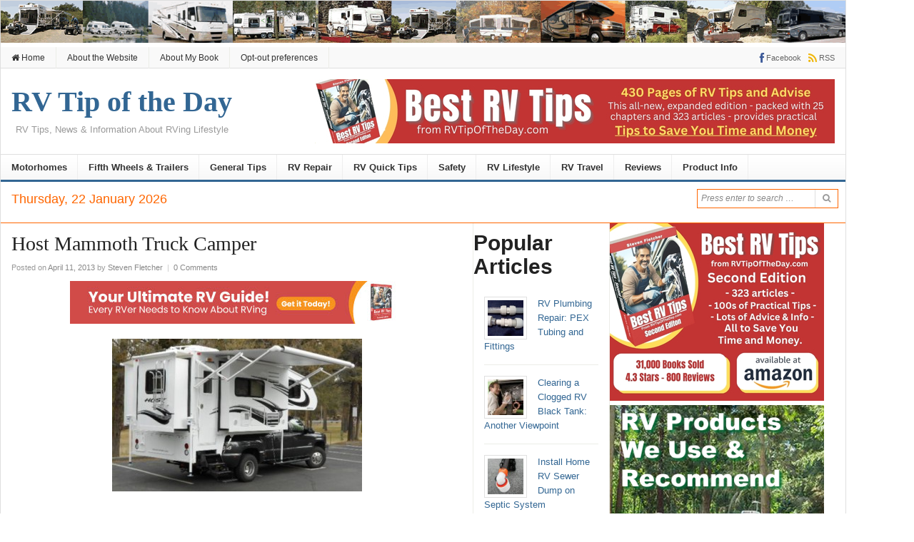

--- FILE ---
content_type: text/html; charset=UTF-8
request_url: https://rvtipoftheday.com/product-info/1167/%20/attachment/host-mammoth-exterior
body_size: 14524
content:
<!DOCTYPE html>
<html lang="en-US">
<head>
<title> Host Mammoth Truck Camper - RV Tip of the Day</title>
<meta charset="UTF-8">
<meta name="viewport" content="width=device-width, initial-scale=1">
<link rel="profile" href="https://gmpg.org/xfn/11">
<link rel="pingback" href="https://RVTipOfTheDay.com/xmlrpc.php">

<meta name='robots' content='index, follow, max-image-preview:large, max-snippet:-1, max-video-preview:-1' />
	<style>img:is([sizes="auto" i], [sizes^="auto," i]) { contain-intrinsic-size: 3000px 1500px }</style>
	
	<!-- This site is optimized with the Yoast SEO plugin v26.8 - https://yoast.com/product/yoast-seo-wordpress/ -->
	<title>Host Mammoth Truck Camper - RV Tip of the Day</title>
	<link rel="canonical" href="https://RVTipOfTheDay.com/product-info/1167/%20/attachment/host-mammoth-exterior/" />
	<meta property="og:locale" content="en_US" />
	<meta property="og:type" content="article" />
	<meta property="og:title" content="Host Mammoth Truck Camper - RV Tip of the Day" />
	<meta property="og:description" content="Host Mammoth Truck Camper &nbsp; &nbsp;" />
	<meta property="og:url" content="https://RVTipOfTheDay.com/product-info/1167/ /attachment/host-mammoth-exterior/" />
	<meta property="og:site_name" content="RV Tip of the Day" />
	<meta property="article:publisher" content="steven" />
	<meta property="og:image" content="https://RVTipOfTheDay.com/product-info/1167/%20/attachment/host-mammoth-exterior" />
	<meta property="og:image:width" content="448" />
	<meta property="og:image:height" content="274" />
	<meta property="og:image:type" content="image/jpeg" />
	<script type="application/ld+json" class="yoast-schema-graph">{"@context":"https://schema.org","@graph":[{"@type":"WebPage","@id":"https://RVTipOfTheDay.com/product-info/1167/%20/attachment/host-mammoth-exterior/","url":"https://RVTipOfTheDay.com/product-info/1167/%20/attachment/host-mammoth-exterior/","name":"Host Mammoth Truck Camper - RV Tip of the Day","isPartOf":{"@id":"https://RVTipOfTheDay.com/#website"},"primaryImageOfPage":{"@id":"https://RVTipOfTheDay.com/product-info/1167/%20/attachment/host-mammoth-exterior/#primaryimage"},"image":{"@id":"https://RVTipOfTheDay.com/product-info/1167/%20/attachment/host-mammoth-exterior/#primaryimage"},"thumbnailUrl":"https://RVTipOfTheDay.com/wp-content/uploads/2013/04/Host-Mammoth-Exterior.jpg","datePublished":"2013-04-11T21:59:10+00:00","breadcrumb":{"@id":"https://RVTipOfTheDay.com/product-info/1167/%20/attachment/host-mammoth-exterior/#breadcrumb"},"inLanguage":"en-US","potentialAction":[{"@type":"ReadAction","target":["https://RVTipOfTheDay.com/product-info/1167/%20/attachment/host-mammoth-exterior/"]}]},{"@type":"ImageObject","inLanguage":"en-US","@id":"https://RVTipOfTheDay.com/product-info/1167/%20/attachment/host-mammoth-exterior/#primaryimage","url":"https://RVTipOfTheDay.com/wp-content/uploads/2013/04/Host-Mammoth-Exterior.jpg","contentUrl":"https://RVTipOfTheDay.com/wp-content/uploads/2013/04/Host-Mammoth-Exterior.jpg","width":448,"height":274,"caption":"Host Mammoth Truck Camper"},{"@type":"BreadcrumbList","@id":"https://RVTipOfTheDay.com/product-info/1167/%20/attachment/host-mammoth-exterior/#breadcrumb","itemListElement":[{"@type":"ListItem","position":1,"name":"Home","item":"https://RVTipOfTheDay.com/"},{"@type":"ListItem","position":2,"name":"Mammoth Truck Camper More Like Luxury Motorhome","item":"https://RVTipOfTheDay.com/product-info/1167/"},{"@type":"ListItem","position":3,"name":"Host Mammoth Truck Camper"}]},{"@type":"WebSite","@id":"https://RVTipOfTheDay.com/#website","url":"https://RVTipOfTheDay.com/","name":"RV Tip of the Day","description":"RV Tips, News &amp; Information About RVing Lifestyle","publisher":{"@id":"https://RVTipOfTheDay.com/#/schema/person/715598016c5854d9adb28c12ec1b55b4"},"potentialAction":[{"@type":"SearchAction","target":{"@type":"EntryPoint","urlTemplate":"https://RVTipOfTheDay.com/?s={search_term_string}"},"query-input":{"@type":"PropertyValueSpecification","valueRequired":true,"valueName":"search_term_string"}}],"inLanguage":"en-US"},{"@type":["Person","Organization"],"@id":"https://RVTipOfTheDay.com/#/schema/person/715598016c5854d9adb28c12ec1b55b4","name":"Steven Fletcher","image":{"@type":"ImageObject","inLanguage":"en-US","@id":"https://RVTipOfTheDay.com/#/schema/person/image/","url":"https://RVTipOfTheDay.com/wp-content/uploads/2013/04/Host-Mammoth-Exterior.jpg","contentUrl":"https://RVTipOfTheDay.com/wp-content/uploads/2013/04/Host-Mammoth-Exterior.jpg","width":448,"height":274,"caption":"Steven Fletcher"},"logo":{"@id":"https://RVTipOfTheDay.com/#/schema/person/image/"},"sameAs":["http://StevenLFletcher.com","steven"]}]}</script>
	<!-- / Yoast SEO plugin. -->


<link rel='dns-prefetch' href='//RVTipOfTheDay.com' />
<link rel="alternate" type="application/rss+xml" title="RV Tip of the Day &raquo; Feed" href="https://rvtipoftheday.com/feed" />
<link rel="alternate" type="application/rss+xml" title="RV Tip of the Day &raquo; Comments Feed" href="https://RVTipOfTheDay.com/comments/feed/" />
<link rel="alternate" type="application/rss+xml" title="RV Tip of the Day &raquo; Host Mammoth Truck Camper Comments Feed" href="https://RVTipOfTheDay.com/product-info/1167/attachment/host-mammoth-exterior/feed/" />
<link href="https://RVTipOfTheDay.com/wp-content/uploads/2019/02/favicon.ico" rel="icon">
<link rel="apple-touch-icon-precomposed" href="https://RVTipOfTheDay.com/wp-content/uploads/2024/06/Blue-RV-Tips-mobile-Icon.png">
<script type="text/javascript">
/* <![CDATA[ */
window._wpemojiSettings = {"baseUrl":"https:\/\/s.w.org\/images\/core\/emoji\/16.0.1\/72x72\/","ext":".png","svgUrl":"https:\/\/s.w.org\/images\/core\/emoji\/16.0.1\/svg\/","svgExt":".svg","source":{"concatemoji":"https:\/\/RVTipOfTheDay.com\/wp-includes\/js\/wp-emoji-release.min.js?ver=a65f3b7ba75c2c622b5d5f32e13fca62"}};
/*! This file is auto-generated */
!function(s,n){var o,i,e;function c(e){try{var t={supportTests:e,timestamp:(new Date).valueOf()};sessionStorage.setItem(o,JSON.stringify(t))}catch(e){}}function p(e,t,n){e.clearRect(0,0,e.canvas.width,e.canvas.height),e.fillText(t,0,0);var t=new Uint32Array(e.getImageData(0,0,e.canvas.width,e.canvas.height).data),a=(e.clearRect(0,0,e.canvas.width,e.canvas.height),e.fillText(n,0,0),new Uint32Array(e.getImageData(0,0,e.canvas.width,e.canvas.height).data));return t.every(function(e,t){return e===a[t]})}function u(e,t){e.clearRect(0,0,e.canvas.width,e.canvas.height),e.fillText(t,0,0);for(var n=e.getImageData(16,16,1,1),a=0;a<n.data.length;a++)if(0!==n.data[a])return!1;return!0}function f(e,t,n,a){switch(t){case"flag":return n(e,"\ud83c\udff3\ufe0f\u200d\u26a7\ufe0f","\ud83c\udff3\ufe0f\u200b\u26a7\ufe0f")?!1:!n(e,"\ud83c\udde8\ud83c\uddf6","\ud83c\udde8\u200b\ud83c\uddf6")&&!n(e,"\ud83c\udff4\udb40\udc67\udb40\udc62\udb40\udc65\udb40\udc6e\udb40\udc67\udb40\udc7f","\ud83c\udff4\u200b\udb40\udc67\u200b\udb40\udc62\u200b\udb40\udc65\u200b\udb40\udc6e\u200b\udb40\udc67\u200b\udb40\udc7f");case"emoji":return!a(e,"\ud83e\udedf")}return!1}function g(e,t,n,a){var r="undefined"!=typeof WorkerGlobalScope&&self instanceof WorkerGlobalScope?new OffscreenCanvas(300,150):s.createElement("canvas"),o=r.getContext("2d",{willReadFrequently:!0}),i=(o.textBaseline="top",o.font="600 32px Arial",{});return e.forEach(function(e){i[e]=t(o,e,n,a)}),i}function t(e){var t=s.createElement("script");t.src=e,t.defer=!0,s.head.appendChild(t)}"undefined"!=typeof Promise&&(o="wpEmojiSettingsSupports",i=["flag","emoji"],n.supports={everything:!0,everythingExceptFlag:!0},e=new Promise(function(e){s.addEventListener("DOMContentLoaded",e,{once:!0})}),new Promise(function(t){var n=function(){try{var e=JSON.parse(sessionStorage.getItem(o));if("object"==typeof e&&"number"==typeof e.timestamp&&(new Date).valueOf()<e.timestamp+604800&&"object"==typeof e.supportTests)return e.supportTests}catch(e){}return null}();if(!n){if("undefined"!=typeof Worker&&"undefined"!=typeof OffscreenCanvas&&"undefined"!=typeof URL&&URL.createObjectURL&&"undefined"!=typeof Blob)try{var e="postMessage("+g.toString()+"("+[JSON.stringify(i),f.toString(),p.toString(),u.toString()].join(",")+"));",a=new Blob([e],{type:"text/javascript"}),r=new Worker(URL.createObjectURL(a),{name:"wpTestEmojiSupports"});return void(r.onmessage=function(e){c(n=e.data),r.terminate(),t(n)})}catch(e){}c(n=g(i,f,p,u))}t(n)}).then(function(e){for(var t in e)n.supports[t]=e[t],n.supports.everything=n.supports.everything&&n.supports[t],"flag"!==t&&(n.supports.everythingExceptFlag=n.supports.everythingExceptFlag&&n.supports[t]);n.supports.everythingExceptFlag=n.supports.everythingExceptFlag&&!n.supports.flag,n.DOMReady=!1,n.readyCallback=function(){n.DOMReady=!0}}).then(function(){return e}).then(function(){var e;n.supports.everything||(n.readyCallback(),(e=n.source||{}).concatemoji?t(e.concatemoji):e.wpemoji&&e.twemoji&&(t(e.twemoji),t(e.wpemoji)))}))}((window,document),window._wpemojiSettings);
/* ]]> */
</script>
<style id='wp-emoji-styles-inline-css' type='text/css'>

	img.wp-smiley, img.emoji {
		display: inline !important;
		border: none !important;
		box-shadow: none !important;
		height: 1em !important;
		width: 1em !important;
		margin: 0 0.07em !important;
		vertical-align: -0.1em !important;
		background: none !important;
		padding: 0 !important;
	}
</style>
<link rel='stylesheet' id='wp-block-library-css' href='https://RVTipOfTheDay.com/wp-includes/css/dist/block-library/style.min.css?ver=a65f3b7ba75c2c622b5d5f32e13fca62' type='text/css' media='all' />
<style id='classic-theme-styles-inline-css' type='text/css'>
/*! This file is auto-generated */
.wp-block-button__link{color:#fff;background-color:#32373c;border-radius:9999px;box-shadow:none;text-decoration:none;padding:calc(.667em + 2px) calc(1.333em + 2px);font-size:1.125em}.wp-block-file__button{background:#32373c;color:#fff;text-decoration:none}
</style>
<style id='global-styles-inline-css' type='text/css'>
:root{--wp--preset--aspect-ratio--square: 1;--wp--preset--aspect-ratio--4-3: 4/3;--wp--preset--aspect-ratio--3-4: 3/4;--wp--preset--aspect-ratio--3-2: 3/2;--wp--preset--aspect-ratio--2-3: 2/3;--wp--preset--aspect-ratio--16-9: 16/9;--wp--preset--aspect-ratio--9-16: 9/16;--wp--preset--color--black: #000000;--wp--preset--color--cyan-bluish-gray: #abb8c3;--wp--preset--color--white: #ffffff;--wp--preset--color--pale-pink: #f78da7;--wp--preset--color--vivid-red: #cf2e2e;--wp--preset--color--luminous-vivid-orange: #ff6900;--wp--preset--color--luminous-vivid-amber: #fcb900;--wp--preset--color--light-green-cyan: #7bdcb5;--wp--preset--color--vivid-green-cyan: #00d084;--wp--preset--color--pale-cyan-blue: #8ed1fc;--wp--preset--color--vivid-cyan-blue: #0693e3;--wp--preset--color--vivid-purple: #9b51e0;--wp--preset--gradient--vivid-cyan-blue-to-vivid-purple: linear-gradient(135deg,rgba(6,147,227,1) 0%,rgb(155,81,224) 100%);--wp--preset--gradient--light-green-cyan-to-vivid-green-cyan: linear-gradient(135deg,rgb(122,220,180) 0%,rgb(0,208,130) 100%);--wp--preset--gradient--luminous-vivid-amber-to-luminous-vivid-orange: linear-gradient(135deg,rgba(252,185,0,1) 0%,rgba(255,105,0,1) 100%);--wp--preset--gradient--luminous-vivid-orange-to-vivid-red: linear-gradient(135deg,rgba(255,105,0,1) 0%,rgb(207,46,46) 100%);--wp--preset--gradient--very-light-gray-to-cyan-bluish-gray: linear-gradient(135deg,rgb(238,238,238) 0%,rgb(169,184,195) 100%);--wp--preset--gradient--cool-to-warm-spectrum: linear-gradient(135deg,rgb(74,234,220) 0%,rgb(151,120,209) 20%,rgb(207,42,186) 40%,rgb(238,44,130) 60%,rgb(251,105,98) 80%,rgb(254,248,76) 100%);--wp--preset--gradient--blush-light-purple: linear-gradient(135deg,rgb(255,206,236) 0%,rgb(152,150,240) 100%);--wp--preset--gradient--blush-bordeaux: linear-gradient(135deg,rgb(254,205,165) 0%,rgb(254,45,45) 50%,rgb(107,0,62) 100%);--wp--preset--gradient--luminous-dusk: linear-gradient(135deg,rgb(255,203,112) 0%,rgb(199,81,192) 50%,rgb(65,88,208) 100%);--wp--preset--gradient--pale-ocean: linear-gradient(135deg,rgb(255,245,203) 0%,rgb(182,227,212) 50%,rgb(51,167,181) 100%);--wp--preset--gradient--electric-grass: linear-gradient(135deg,rgb(202,248,128) 0%,rgb(113,206,126) 100%);--wp--preset--gradient--midnight: linear-gradient(135deg,rgb(2,3,129) 0%,rgb(40,116,252) 100%);--wp--preset--font-size--small: 13px;--wp--preset--font-size--medium: 20px;--wp--preset--font-size--large: 36px;--wp--preset--font-size--x-large: 42px;--wp--preset--spacing--20: 0.44rem;--wp--preset--spacing--30: 0.67rem;--wp--preset--spacing--40: 1rem;--wp--preset--spacing--50: 1.5rem;--wp--preset--spacing--60: 2.25rem;--wp--preset--spacing--70: 3.38rem;--wp--preset--spacing--80: 5.06rem;--wp--preset--shadow--natural: 6px 6px 9px rgba(0, 0, 0, 0.2);--wp--preset--shadow--deep: 12px 12px 50px rgba(0, 0, 0, 0.4);--wp--preset--shadow--sharp: 6px 6px 0px rgba(0, 0, 0, 0.2);--wp--preset--shadow--outlined: 6px 6px 0px -3px rgba(255, 255, 255, 1), 6px 6px rgba(0, 0, 0, 1);--wp--preset--shadow--crisp: 6px 6px 0px rgba(0, 0, 0, 1);}:where(.is-layout-flex){gap: 0.5em;}:where(.is-layout-grid){gap: 0.5em;}body .is-layout-flex{display: flex;}.is-layout-flex{flex-wrap: wrap;align-items: center;}.is-layout-flex > :is(*, div){margin: 0;}body .is-layout-grid{display: grid;}.is-layout-grid > :is(*, div){margin: 0;}:where(.wp-block-columns.is-layout-flex){gap: 2em;}:where(.wp-block-columns.is-layout-grid){gap: 2em;}:where(.wp-block-post-template.is-layout-flex){gap: 1.25em;}:where(.wp-block-post-template.is-layout-grid){gap: 1.25em;}.has-black-color{color: var(--wp--preset--color--black) !important;}.has-cyan-bluish-gray-color{color: var(--wp--preset--color--cyan-bluish-gray) !important;}.has-white-color{color: var(--wp--preset--color--white) !important;}.has-pale-pink-color{color: var(--wp--preset--color--pale-pink) !important;}.has-vivid-red-color{color: var(--wp--preset--color--vivid-red) !important;}.has-luminous-vivid-orange-color{color: var(--wp--preset--color--luminous-vivid-orange) !important;}.has-luminous-vivid-amber-color{color: var(--wp--preset--color--luminous-vivid-amber) !important;}.has-light-green-cyan-color{color: var(--wp--preset--color--light-green-cyan) !important;}.has-vivid-green-cyan-color{color: var(--wp--preset--color--vivid-green-cyan) !important;}.has-pale-cyan-blue-color{color: var(--wp--preset--color--pale-cyan-blue) !important;}.has-vivid-cyan-blue-color{color: var(--wp--preset--color--vivid-cyan-blue) !important;}.has-vivid-purple-color{color: var(--wp--preset--color--vivid-purple) !important;}.has-black-background-color{background-color: var(--wp--preset--color--black) !important;}.has-cyan-bluish-gray-background-color{background-color: var(--wp--preset--color--cyan-bluish-gray) !important;}.has-white-background-color{background-color: var(--wp--preset--color--white) !important;}.has-pale-pink-background-color{background-color: var(--wp--preset--color--pale-pink) !important;}.has-vivid-red-background-color{background-color: var(--wp--preset--color--vivid-red) !important;}.has-luminous-vivid-orange-background-color{background-color: var(--wp--preset--color--luminous-vivid-orange) !important;}.has-luminous-vivid-amber-background-color{background-color: var(--wp--preset--color--luminous-vivid-amber) !important;}.has-light-green-cyan-background-color{background-color: var(--wp--preset--color--light-green-cyan) !important;}.has-vivid-green-cyan-background-color{background-color: var(--wp--preset--color--vivid-green-cyan) !important;}.has-pale-cyan-blue-background-color{background-color: var(--wp--preset--color--pale-cyan-blue) !important;}.has-vivid-cyan-blue-background-color{background-color: var(--wp--preset--color--vivid-cyan-blue) !important;}.has-vivid-purple-background-color{background-color: var(--wp--preset--color--vivid-purple) !important;}.has-black-border-color{border-color: var(--wp--preset--color--black) !important;}.has-cyan-bluish-gray-border-color{border-color: var(--wp--preset--color--cyan-bluish-gray) !important;}.has-white-border-color{border-color: var(--wp--preset--color--white) !important;}.has-pale-pink-border-color{border-color: var(--wp--preset--color--pale-pink) !important;}.has-vivid-red-border-color{border-color: var(--wp--preset--color--vivid-red) !important;}.has-luminous-vivid-orange-border-color{border-color: var(--wp--preset--color--luminous-vivid-orange) !important;}.has-luminous-vivid-amber-border-color{border-color: var(--wp--preset--color--luminous-vivid-amber) !important;}.has-light-green-cyan-border-color{border-color: var(--wp--preset--color--light-green-cyan) !important;}.has-vivid-green-cyan-border-color{border-color: var(--wp--preset--color--vivid-green-cyan) !important;}.has-pale-cyan-blue-border-color{border-color: var(--wp--preset--color--pale-cyan-blue) !important;}.has-vivid-cyan-blue-border-color{border-color: var(--wp--preset--color--vivid-cyan-blue) !important;}.has-vivid-purple-border-color{border-color: var(--wp--preset--color--vivid-purple) !important;}.has-vivid-cyan-blue-to-vivid-purple-gradient-background{background: var(--wp--preset--gradient--vivid-cyan-blue-to-vivid-purple) !important;}.has-light-green-cyan-to-vivid-green-cyan-gradient-background{background: var(--wp--preset--gradient--light-green-cyan-to-vivid-green-cyan) !important;}.has-luminous-vivid-amber-to-luminous-vivid-orange-gradient-background{background: var(--wp--preset--gradient--luminous-vivid-amber-to-luminous-vivid-orange) !important;}.has-luminous-vivid-orange-to-vivid-red-gradient-background{background: var(--wp--preset--gradient--luminous-vivid-orange-to-vivid-red) !important;}.has-very-light-gray-to-cyan-bluish-gray-gradient-background{background: var(--wp--preset--gradient--very-light-gray-to-cyan-bluish-gray) !important;}.has-cool-to-warm-spectrum-gradient-background{background: var(--wp--preset--gradient--cool-to-warm-spectrum) !important;}.has-blush-light-purple-gradient-background{background: var(--wp--preset--gradient--blush-light-purple) !important;}.has-blush-bordeaux-gradient-background{background: var(--wp--preset--gradient--blush-bordeaux) !important;}.has-luminous-dusk-gradient-background{background: var(--wp--preset--gradient--luminous-dusk) !important;}.has-pale-ocean-gradient-background{background: var(--wp--preset--gradient--pale-ocean) !important;}.has-electric-grass-gradient-background{background: var(--wp--preset--gradient--electric-grass) !important;}.has-midnight-gradient-background{background: var(--wp--preset--gradient--midnight) !important;}.has-small-font-size{font-size: var(--wp--preset--font-size--small) !important;}.has-medium-font-size{font-size: var(--wp--preset--font-size--medium) !important;}.has-large-font-size{font-size: var(--wp--preset--font-size--large) !important;}.has-x-large-font-size{font-size: var(--wp--preset--font-size--x-large) !important;}
:where(.wp-block-post-template.is-layout-flex){gap: 1.25em;}:where(.wp-block-post-template.is-layout-grid){gap: 1.25em;}
:where(.wp-block-columns.is-layout-flex){gap: 2em;}:where(.wp-block-columns.is-layout-grid){gap: 2em;}
:root :where(.wp-block-pullquote){font-size: 1.5em;line-height: 1.6;}
</style>
<link rel='stylesheet' id='junkie-shortcodes-css' href='https://RVTipOfTheDay.com/wp-content/plugins/theme-junkie-shortcodes/assets/css/junkie-shortcodes.css?ver=a65f3b7ba75c2c622b5d5f32e13fca62' type='text/css' media='all' />
<link rel='stylesheet' id='cmplz-general-css' href='https://RVTipOfTheDay.com/wp-content/plugins/complianz-gdpr/assets/css/cookieblocker.min.css?ver=1741731770' type='text/css' media='all' />
<link rel='stylesheet' id='daily-style-css' href='https://RVTipOfTheDay.com/wp-content/themes/daily/style.min.css?ver=a65f3b7ba75c2c622b5d5f32e13fca62' type='text/css' media='all' />
<link rel='stylesheet' id='daily-responsive-css' href='https://RVTipOfTheDay.com/wp-content/themes/daily/assets/css/responsive.css?ver=a65f3b7ba75c2c622b5d5f32e13fca62' type='text/css' media='all' />
<link rel='stylesheet' id='daily-colors-css' href='https://RVTipOfTheDay.com/wp-content/themes/daily/assets/css/colors/default.css?ver=a65f3b7ba75c2c622b5d5f32e13fca62' type='text/css' media='all' />
<script type="text/javascript" src="https://RVTipOfTheDay.com/wp-includes/js/jquery/jquery.min.js?ver=3.7.1" id="jquery-core-js"></script>
<script type="text/javascript" src="https://RVTipOfTheDay.com/wp-includes/js/jquery/jquery-migrate.min.js?ver=3.4.1" id="jquery-migrate-js"></script>
<script type="text/javascript" async src="https://RVTipOfTheDay.com/wp-content/plugins/burst-statistics/assets/js/timeme/timeme.min.js?ver=1764610808" id="burst-timeme-js"></script>
<script type="text/javascript" async src="https://RVTipOfTheDay.com/wp-content/uploads/burst/js/burst.min.js?ver=1769101671" id="burst-js"></script>
<!--[if lte IE 9]>
<script type="text/javascript" src="https://RVTipOfTheDay.com/wp-content/themes/daily/assets/js/html5shiv.js" id="daily-html5-js"></script>
<![endif]-->
<link rel="https://api.w.org/" href="https://RVTipOfTheDay.com/wp-json/" /><link rel="alternate" title="JSON" type="application/json" href="https://RVTipOfTheDay.com/wp-json/wp/v2/media/1168" /><link rel="alternate" title="oEmbed (JSON)" type="application/json+oembed" href="https://RVTipOfTheDay.com/wp-json/oembed/1.0/embed?url=https%3A%2F%2FRVTipOfTheDay.com%2Fproduct-info%2F1167%2Fattachment%2Fhost-mammoth-exterior%2F" />
<link rel="alternate" title="oEmbed (XML)" type="text/xml+oembed" href="https://RVTipOfTheDay.com/wp-json/oembed/1.0/embed?url=https%3A%2F%2FRVTipOfTheDay.com%2Fproduct-info%2F1167%2Fattachment%2Fhost-mammoth-exterior%2F&#038;format=xml" />
			<style>.cmplz-hidden {
					display: none !important;
				}</style><style type="text/css" id="custom-background-css">
body.custom-background { background-color: #ffffff; }
</style>
	<link rel="amphtml" href="https://RVTipOfTheDay.com/product-info/1167/%20/attachment/host-mammoth-exterior?amp"><!-- Custom CSS -->
<style>
body {
    display: table-cell;
    vertical-align: middle;
}

.widget-title {
	border-top: 1px solid #f60;
	border-bottom: 1px solid #f60;
color: #06c;
font-size: 14px;
}

#content {
	border-top: 1px solid #f60;
	border-bottom: 1px solid #f60;
         margin-top: 0px;
}
.entry-thumbnail {
	border: 1px solid #f60;
}

#featured-content .entry-thumbnail {
	width: 225px;
	height: 225px;
	margin-bottom: 0;
}
#featured-content ul li {
        font-size: 18px;
	list-style: none;
	padding: 0px;
}
.header-date {
	color: #f60;
	font-size: 18px;
	float: left;
    margin-top: -42px;
}
.search-form {
	background: #fff;
	color: #f60;
	float: right;
	font-size: 24px;
	font-style: italic;
	border: 1px solid #f60;
        margin: 10px;
}
.search-form input[type="text"] {
	color: #f60;
	width: 150px;
	height: 24px;
    font-size: 14px;
}
ul {
    text-align: left;
}

ol {
    text-align: left;
}

      .breadcrumbs { display:none;
}

/** Includes sidebars in Mobile view **/

@media only screen and (max-width: 959px) {
#content, #primary, #main {height: auto !important;}
#secondary {margin-top: 15px;}
.sidebar1 {display: block; float: left; width: 100%;}
.sidebar1 .widget {float: left; width: 49%;}
.sidebar1 .widget-title {
  border-top: none;
  border-bottom: 1px solid #e9e9e9;
  background: none;
  color: #333;
  font-size: 11px;
  margin-left: 15px;
  margin-bottom: 0;
  padding: 0;
  text-transform: uppercase;
}
.sidebar1 .widget ul {
  padding-right: 0;
}
}
@media only screen and (max-width: 767px) {
  .sidebar1 .widget {width: 97%;}
}
@media only screen and (max-width: 479px) {
  .sidebar1 .widget {width: 95%;}
}



</style>
<!-- Generated by https://wordpress.org/plugins/theme-junkie-custom-css/ -->
</head>

<body data-rsssl=1 data-cmplz=1 class="attachment wp-singular attachment-template-default single single-attachment postid-1168 attachmentid-1168 attachment-jpeg custom-background wp-theme-daily group-blog layout-3c-l" itemscope="itemscope" itemtype="http://schema.org/WebPage" data-burst_id="1168" data-burst_type="attachment">

<div id="page" class="hfeed site">
<img src="https://RVTipOfTheDay.com/wp-content/uploads/2019/02/rv-panel-long.gif" /> 
	<header id="masthead" class="site-header container clearfix" role="banner" itemscope="itemscope" itemtype="http://schema.org/WPHeader">

			
	<div id="primary-bar">
		<div class="container">

			<nav id="primary-nav" class="main-navigation" role="navigation" itemscope="itemscope" itemtype="http://schema.org/SiteNavigationElement">

				<ul id="primary-menu" class="primary-menu sf-menu"><li  id="menu-item-2133" class="menu-item menu-item-type-custom menu-item-object-custom menu-item-home menu-item-2133 home_item"><a href="https://RVTipOfTheDay.com/"><i class="fa fa-home"></i> Home</a></li>
<li  id="menu-item-2134" class="menu-item menu-item-type-post_type menu-item-object-page menu-item-2134"><a href="https://RVTipOfTheDay.com/about/">About the Website</a></li>
<li  id="menu-item-2185" class="menu-item menu-item-type-post_type menu-item-object-page menu-item-2185"><a href="https://RVTipOfTheDay.com/best-rv-tips-from-rvtipoftheday-com/">About My Book</a></li>
<li  id="menu-item-14639" class="menu-item menu-item-type-post_type menu-item-object-page menu-item-14639"><a href="https://RVTipOfTheDay.com/opt-out-preferences/">Opt-out preferences</a></li>
</ul>
			</nav><!-- #primary-nav -->

			<div class="header-social"><a href="https://www.facebook.com/groups/RVingTips" title="Facebook"><i class="fa fa-facebook"></i><span>Facebook</span></a><a href="http://rvtipoftheday.com/feed" title="RSS"><i class="fa fa-rss"></i><span>RSS</span></a></div>
		</div>
	</div>


		<div id="logo">
<h1 class="site-title" itemprop="headline"><a href="https://RVTipOfTheDay.com" itemprop="url" rel="home"><span itemprop="headline">RV Tip of the Day</span></a></h1>
<h2 class="site-description" itemprop="description">RV Tips, News &amp; Information About RVing Lifestyle</h2></div>

					<div class="header-ad">
				<!--728x90 Leaderboard Ad for Second Edtion -->
<a href="https://amzn.to/3KGujsh" target="_blank">
    <img src="https://RVTipOfTheDay.com/wp-content/uploads/2024/06/728x90-Leaderboard-Ads.jpg" alt="Ad for Amazon Book Page" width="728" height="90"></a>			</div>
		
		<div class="clearfix"></div>

		
	<div id="secondary-bar" class="clearfix">
		<div class="container">

			<nav id="secondary-nav" class="main-navigation" role="navigation" itemscope="itemscope" itemtype="http://schema.org/SiteNavigationElement">

				<ul id="secondary-menu" class="secondary-menu sf-menu"><li  id="menu-item-2125" class="menu-item menu-item-type-taxonomy menu-item-object-category menu-item-2125"><a href="https://RVTipOfTheDay.com/category/motorhome/">Motorhomes</a></li>
<li  id="menu-item-2123" class="menu-item menu-item-type-taxonomy menu-item-object-category menu-item-2123"><a href="https://RVTipOfTheDay.com/category/rv-trailers/">Fifth Wheels &#038; Trailers</a></li>
<li  id="menu-item-2118" class="menu-item menu-item-type-taxonomy menu-item-object-category menu-item-2118"><a href="https://RVTipOfTheDay.com/category/general-tips/">General Tips</a></li>
<li  id="menu-item-2124" class="menu-item menu-item-type-taxonomy menu-item-object-category menu-item-2124"><a href="https://RVTipOfTheDay.com/category/rv-repair/">RV Repair</a></li>
<li  id="menu-item-2126" class="menu-item menu-item-type-taxonomy menu-item-object-category menu-item-2126"><a href="https://RVTipOfTheDay.com/category/rv-quick-tips/">RV Quick Tips</a></li>
<li  id="menu-item-2119" class="menu-item menu-item-type-taxonomy menu-item-object-category menu-item-2119"><a href="https://RVTipOfTheDay.com/category/general-tips/safety/">Safety</a></li>
<li  id="menu-item-2120" class="menu-item menu-item-type-taxonomy menu-item-object-category menu-item-2120"><a href="https://RVTipOfTheDay.com/category/rv-lifestyle/">RV Lifestyle</a></li>
<li  id="menu-item-2121" class="menu-item menu-item-type-taxonomy menu-item-object-category menu-item-2121"><a href="https://RVTipOfTheDay.com/category/rv-travel/">RV Travel</a></li>
<li  id="menu-item-2127" class="menu-item menu-item-type-taxonomy menu-item-object-category menu-item-2127"><a href="https://RVTipOfTheDay.com/category/product-review/">Reviews</a></li>
<li  id="menu-item-2122" class="menu-item menu-item-type-taxonomy menu-item-object-category menu-item-2122"><a href="https://RVTipOfTheDay.com/category/product-info/">Product Info</a></li>
</ul>
			</nav><!-- #secondary-nav -->

			<div class="search-form">
			<form action="https://RVTipOfTheDay.com/" role="search">
				<input type="search" class="search-field field" placeholder="Press enter to search &hellip;" value="" name="s" title="Search for:" />
				<button type="submit" name="submit"><i class="fa fa-search"></i></button>
			</form>
		</div>

		</div>
	</div>


	</header><!-- #masthead -->

		<span class="header-date">Thursday, 22 January 2026</span>

					<div id="breadcrumbs">

			
		<div class="breadcrumb-trail breadcrumbs" itemprop="breadcrumb">
			<span class="trail-before">You are here:</span> 
			<span class="trail-begin"><a href="https://RVTipOfTheDay.com" title="RV Tip of the Day" rel="home">Home</a></span>
			 <span class="sep"><i class="fa fa-caret-right"></i></span> <a href="https://RVTipOfTheDay.com/category/product-info/" title="Product Info">Product Info</a>
			 <span class="sep"><i class="fa fa-caret-right"></i></span> <a href="https://RVTipOfTheDay.com/product-info/1167/" title="Mammoth Truck Camper More Like Luxury Motorhome">Mammoth Truck Camper More Like Luxury Motorhome</a>
			 <span class="sep"><i class="fa fa-caret-right"></i></span> <span class="trail-end">Host Mammoth Truck Camper</span>
		</div>	
</div>		
	<div id="content" class="site-content column">
	<section id="primary" class="content-area column">
		<main id="main" class="site-main column" role="main" itemprop="mainContentOfPage">

			
				<article id="post-1168" class="post-1168 attachment type-attachment status-inherit hentry no-post-thumbnail entry" itemscope="itemscope" itemtype="http://schema.org/ImageObject">
	
	<header class="entry-header">
		<h1 class="entry-title" itemprop="headline">Host Mammoth Truck Camper</h1>
		<div class="entry-meta">
			<span class="posted-on">Posted on <a href="https://RVTipOfTheDay.com/product-info/1167/attachment/host-mammoth-exterior/" rel="bookmark"><time class="entry-date published" datetime="2013-04-11T13:59:10-08:00" itemprop="datePublished">April 11, 2013</time></a></span><span class="byline"> by <span class="author vcard" itemprop="author" itemscope="itemscope" itemtype="http://schema.org/Person"><a class="url fn n" href="https://RVTipOfTheDay.com/author/steven/" itemprop="url"><span itemprop="name">Steven Fletcher</span></a></span></span> 
			<span class="meta-sep">|</span> 
								<span class="comments-link"><a href="https://RVTipOfTheDay.com/product-info/1167/attachment/host-mammoth-exterior/#respond" itemprop="discussionURL">0 Comments</a></span>
						</div><!-- .entry-meta -->
	</header><!-- .entry-header -->

									<div class="clearfix"></div>
			
	<div class="entry-content" itemprop="text">
		<center>
<a href="https://amzn.to/4bWNppW" target="_blank" target="_blank">
    <img src="https://RVTipOfTheDay.com/wp-content/uploads/2024/06/468x60.jpg" alt="Ad for Best RV Tips Book">
</a>
</ center><p class="attachment"><a href='https://RVTipOfTheDay.com/wp-content/uploads/2013/04/Host-Mammoth-Exterior.jpg'><img fetchpriority="high" decoding="async" width="350" height="214" src="https://RVTipOfTheDay.com/wp-content/uploads/2013/04/Host-Mammoth-Exterior-350x214.jpg" class="attachment-medium size-medium" alt="Host Mammoth Truck Camper" srcset="https://RVTipOfTheDay.com/wp-content/uploads/2013/04/Host-Mammoth-Exterior-350x214.jpg 350w, https://RVTipOfTheDay.com/wp-content/uploads/2013/04/Host-Mammoth-Exterior-200x122.jpg 200w, https://RVTipOfTheDay.com/wp-content/uploads/2013/04/Host-Mammoth-Exterior.jpg 448w" sizes="(max-width: 350px) 100vw, 350px" itemprop="image" /></a></p>
<p>Host Mammoth Truck Camper</p>
&nbsp;
<hr />
&nbsp;
<center>
<a href="https://amzn.to/4bWNppW" target="_blank" target="_blank">
    <img src="https://RVTipOfTheDay.com/wp-content/uploads/2024/06/468x60.jpg" alt="Ad for Best RV Tips Book">
</a>
</center>

			</div><!-- .entry-content -->

	<footer class="entry-footer">

		<span class="entry-cats"><strong>Filed in:</strong> </span>
	</footer><!-- .entry-footer -->
	
</article><!-- #post-## -->
				
					<div class="entry-share">
		<h3>Share This Post</h3>
		<ul>
			<li><a href="https://twitter.com/intent/tweet?text=Host Mammoth Truck Camper&url=https%3A%2F%2FRVTipOfTheDay.com%2Fproduct-info%2F1167%2Fattachment%2Fhost-mammoth-exterior%2F"><i class="fa fa-twitter"></i></a></li>
			<li><a href="https://www.facebook.com/sharer/sharer.php?u=https%3A%2F%2FRVTipOfTheDay.com%2Fproduct-info%2F1167%2Fattachment%2Fhost-mammoth-exterior%2F"><i class="fa fa-facebook"></i></a></li>
			<li><a href="https://plus.google.com/share?url=https%3A%2F%2FRVTipOfTheDay.com%2Fproduct-info%2F1167%2Fattachment%2Fhost-mammoth-exterior%2F"><i class="fa fa-google-plus"></i></a></li>
			<li><a href="https://www.linkedin.com/shareArticle?mini=true&url=https%3A%2F%2FRVTipOfTheDay.com%2Fproduct-info%2F1167%2Fattachment%2Fhost-mammoth-exterior%2F&title=Host Mammoth Truck Camper&summary=Host Mammoth Truck Camper &nbsp; &nbsp;&source=RV Tip of the Day"><i class="fa fa-linkedin"></i></a></li>
			<li><a href="javascript:window.print()"><i class="fa fa-print"></i></a></li>
		</ul>
	</div>

				 

				<div class="clearfix"></div>

				
				
<div id="comments" class="comments-area">

	
	
	
		<div id="respond" class="comment-respond">
		<h3 id="reply-title" class="comment-reply-title">Post Comment</h3><form action="https://RVTipOfTheDay.com/wp-comments-post.php" method="post" id="commentform" class="comment-form"><p class="comment-form-comment"><label for="comment">Comment <span class="required">*</span></label> <textarea id="comment" name="comment" cols="45" rows="8" maxlength="65525" required></textarea></p><p class="comment-form-author"><label for="author">Name <span class="required">*</span></label> <input id="author" name="author" type="text" value="" size="30" maxlength="245" autocomplete="name" required /></p>
<p class="comment-form-email"><label for="email">Email <span class="required">*</span></label> <input id="email" name="email" type="email" value="" size="30" maxlength="100" autocomplete="email" required /></p>
<p class="comment-form-url"><label for="url">Website</label> <input id="url" name="url" type="url" value="" size="30" maxlength="200" autocomplete="url" /></p>
<p class="form-submit"><input name="submit" type="submit" id="submit" class="submit" value="Post Comment" /> <input type='hidden' name='comment_post_ID' value='1168' id='comment_post_ID' />
<input type='hidden' name='comment_parent' id='comment_parent' value='0' />
</p><p style="display: none;"><input type="hidden" id="akismet_comment_nonce" name="akismet_comment_nonce" value="c9eeae2f47" /></p><p style="display: none !important;" class="akismet-fields-container" data-prefix="ak_"><label>&#916;<textarea name="ak_hp_textarea" cols="45" rows="8" maxlength="100"></textarea></label><input type="hidden" id="ak_js_1" name="ak_js" value="75"/><script>document.getElementById( "ak_js_1" ).setAttribute( "value", ( new Date() ).getTime() );</script></p></form>	</div><!-- #respond -->
	<p class="akismet_comment_form_privacy_notice">This site uses Akismet to reduce spam. <a href="https://akismet.com/privacy/" target="_blank" rel="nofollow noopener">Learn how your comment data is processed.</a></p>
</div><!-- #comments -->
			
		</main><!-- #main -->

	
<div class="widget-area sidebar2 column" role="complementary" aria-label="Secondary Sidebar" itemscope="itemscope" itemtype="http://schema.org/WPSideBar">
	<aside id="block-12" class="widget widget_block"><div class="wp-widget-group__inner-blocks"><div class="widget widget-daily-popular posts-thumbnail-widget"><h2 class="widgettitle">Popular Articles</h2><ul class="standard-style"><li><a href="https://RVTipOfTheDay.com/rv-repair/rv-plumbing-repair-pex-tubing-and-fittings/" rel="bookmark"><img loading="lazy" decoding="async" width="60" height="45" src="https://RVTipOfTheDay.com/wp-content/uploads/2013/05/Flair-It-fittings.jpg" class="entry-thumb wp-post-image" alt="RV Plumbing Repair: PEX Tubing and Fittings" srcset="https://RVTipOfTheDay.com/wp-content/uploads/2013/05/Flair-It-fittings.jpg 2048w, https://RVTipOfTheDay.com/wp-content/uploads/2013/05/Flair-It-fittings-200x150.jpg 200w, https://RVTipOfTheDay.com/wp-content/uploads/2013/05/Flair-It-fittings-350x262.jpg 350w, https://RVTipOfTheDay.com/wp-content/uploads/2013/05/Flair-It-fittings-450x337.jpg 450w" sizes="auto, (max-width: 60px) 100vw, 60px" itemprop="image" /></a><a href="https://RVTipOfTheDay.com/rv-repair/rv-plumbing-repair-pex-tubing-and-fittings/" rel="bookmark">RV Plumbing Repair: PEX Tubing and Fittings</a></li><li><a href="https://RVTipOfTheDay.com/general-tips/clogged-black-tank-another-view/" rel="bookmark"><img loading="lazy" decoding="async" width="60" height="60" src="https://RVTipOfTheDay.com/wp-content/uploads/2010/04/RV-Waste-Bay-60x60.jpg" class="entry-thumb wp-post-image" alt="Clearing a Clogged RV Black Tank: Another Viewpoint" srcset="https://RVTipOfTheDay.com/wp-content/uploads/2010/04/RV-Waste-Bay-60x60.jpg 60w, https://RVTipOfTheDay.com/wp-content/uploads/2010/04/RV-Waste-Bay-300x300.jpg 300w, https://RVTipOfTheDay.com/wp-content/uploads/2010/04/RV-Waste-Bay-100x100.jpg 100w, https://RVTipOfTheDay.com/wp-content/uploads/2010/04/RV-Waste-Bay-150x150.jpg 150w" sizes="auto, (max-width: 60px) 100vw, 60px" itemprop="image" /></a><a href="https://RVTipOfTheDay.com/general-tips/clogged-black-tank-another-view/" rel="bookmark">Clearing a Clogged RV Black Tank: Another Viewpoint</a></li><li><a href="https://RVTipOfTheDay.com/general-tips/install-home-rv-sewer-dump-on-septic-system/" rel="bookmark"><img loading="lazy" decoding="async" width="60" height="60" src="https://RVTipOfTheDay.com/wp-content/uploads/2012/06/RV-Sewer-Dump-60x60.jpg" class="entry-thumb wp-post-image" alt="Install Home RV Sewer Dump on Septic System" srcset="https://RVTipOfTheDay.com/wp-content/uploads/2012/06/RV-Sewer-Dump-60x60.jpg 60w, https://RVTipOfTheDay.com/wp-content/uploads/2012/06/RV-Sewer-Dump-300x300.jpg 300w, https://RVTipOfTheDay.com/wp-content/uploads/2012/06/RV-Sewer-Dump-100x100.jpg 100w, https://RVTipOfTheDay.com/wp-content/uploads/2012/06/RV-Sewer-Dump-150x150.jpg 150w" sizes="auto, (max-width: 60px) 100vw, 60px" itemprop="image" /></a><a href="https://RVTipOfTheDay.com/general-tips/install-home-rv-sewer-dump-on-septic-system/" rel="bookmark">Install Home RV Sewer Dump on Septic System</a></li><li><a href="https://RVTipOfTheDay.com/rv-trailers/tire-speed-rating-travel-trailers/" rel="bookmark"><img loading="lazy" decoding="async" width="60" height="60" src="https://RVTipOfTheDay.com/wp-content/uploads/2009/06/RV-Trailer-Tires-60x60.jpg" class="entry-thumb wp-post-image" alt="Tire Speed Rating for Travel Trailers" srcset="https://RVTipOfTheDay.com/wp-content/uploads/2009/06/RV-Trailer-Tires-60x60.jpg 60w, https://RVTipOfTheDay.com/wp-content/uploads/2009/06/RV-Trailer-Tires-300x300.jpg 300w, https://RVTipOfTheDay.com/wp-content/uploads/2009/06/RV-Trailer-Tires-100x100.jpg 100w, https://RVTipOfTheDay.com/wp-content/uploads/2009/06/RV-Trailer-Tires-150x150.jpg 150w" sizes="auto, (max-width: 60px) 100vw, 60px" itemprop="image" /></a><a href="https://RVTipOfTheDay.com/rv-trailers/tire-speed-rating-travel-trailers/" rel="bookmark">Tire Speed Rating for Travel Trailers</a></li><li><a href="https://RVTipOfTheDay.com/rv-repair/broken-rv-waste-valve/" rel="bookmark"><img loading="lazy" decoding="async" width="60" height="60" src="https://RVTipOfTheDay.com/wp-content/uploads/2019/05/rear-sewer-connection-60x60.jpg" class="entry-thumb wp-post-image" alt="Broken RV Waste Valve the Tank Won&#8217;t Drain" srcset="https://RVTipOfTheDay.com/wp-content/uploads/2019/05/rear-sewer-connection-60x60.jpg 60w, https://RVTipOfTheDay.com/wp-content/uploads/2019/05/rear-sewer-connection-100x100.jpg 100w, https://RVTipOfTheDay.com/wp-content/uploads/2019/05/rear-sewer-connection-150x150.jpg 150w" sizes="auto, (max-width: 60px) 100vw, 60px" itemprop="image" /></a><a href="https://RVTipOfTheDay.com/rv-repair/broken-rv-waste-valve/" rel="bookmark">Broken RV Waste Valve the Tank Won&#8217;t Drain</a></li></ul></div></div></aside><aside id="block-11" class="widget widget_block"><a href="https://amzn.to/3KGujsh" target="_blank">
    <img loading="lazy" decoding="async" src="https://RVTipOfTheDay.com/wp-content/uploads/2024/06/Best-RV-Tips-New-Edition.jpg" alt="Book Advertisement" width="160" height="600">
</a></aside></div><!-- #secondary -->
	</section><!-- #primary -->


<div id="secondary" class="widget-area sidebar1 column" role="complementary" aria-label="Primary Sidebar" itemscope="itemscope" itemtype="http://schema.org/WPSideBar">
	<aside id="block-8" class="widget widget_block"><!-- This a link to My Book on Amazon using 300x250pixl ad graphic -->
<a href="https://amzn.to/3KGujsh" target="_blank">
    <img loading="lazy" decoding="async" src="https://RVTipOfTheDay.com/wp-content/uploads/2024/06/RVTOD-AD-300x250pix.2.jpg" alt="Book Advertisement" width="300" height="250">
</a></aside><aside id="block-9" class="widget widget_block"><!-- This a link to My Amazon Store using 300x300pixl ad graphic -->
<a href="<a href="https://www.amazon.com/shop/rvtipoftheday?ref=ac_inf_tb_vh" target="_blank">
    <img loading="lazy" decoding="async" src="https://RVTipOfTheDay.com/wp-content/uploads/2019/05/Amazon-Store350x350-2.png" alt="Ad for Amazon Store" width="300" height="250">
</a></aside><aside id="custom_html-3" class="widget_text widget widget_custom_html"><div class="textwidget custom-html-widget"><h3 style="color:#00698c;">Join Our RVing Tips Facebook Group</h3>

<p>Get current news and information about RVs, the RVing lifestyle, and the RV industry.</p>

<p>Post your questions, tips and comments. </p>
<strong><a href="https://www.facebook.com/groups/RVingTips">Click Here to Join</a></strong>

[custom-facebook-feed]</div></aside><aside id="block-7" class="widget widget_block">
<pre class="wp-block-code"><code></code></pre>
</aside><aside id="block-10" class="widget widget_block widget_text">
<p></p>
</aside></div><!-- #secondary -->	</div><!-- #content -->

	<div class="clearfix"></div>

	<footer id="footer" class="container clearfix" role="contentinfo" itemscope="itemscope" itemtype="http://schema.org/WPFooter">

		<div class="footer-column footer-column-1">
			<aside id="block-13" class="widget widget_block"><div class="wp-widget-group__inner-blocks"></div></aside>		</div>

		<div class="footer-column footer-column-2">
					</div>

		<div class="footer-column footer-column-3">
			<aside id="daily-random-2" class="widget widget-daily-random posts-thumbnail-widget"><h3 class="widget-title">Random Aticles</h3><ul class="standard-style"><li><a href="https://RVTipOfTheDay.com/product-info/bowlus-road-chief/" rel="bookmark"><img width="60" height="60" src="https://RVTipOfTheDay.com/wp-content/uploads/2016/04/IMG_6281-60x60.jpg" class="entry-thumb wp-post-image" alt="Bowlus Road Chief Aluminum Travel Trailer" decoding="async" loading="lazy" srcset="https://RVTipOfTheDay.com/wp-content/uploads/2016/04/IMG_6281-60x60.jpg 60w, https://RVTipOfTheDay.com/wp-content/uploads/2016/04/IMG_6281-300x300.jpg 300w, https://RVTipOfTheDay.com/wp-content/uploads/2016/04/IMG_6281-100x100.jpg 100w, https://RVTipOfTheDay.com/wp-content/uploads/2016/04/IMG_6281-150x150.jpg 150w" sizes="auto, (max-width: 60px) 100vw, 60px" itemprop="image" /></a><a href="https://RVTipOfTheDay.com/product-info/bowlus-road-chief/" rel="bookmark">Bowlus Road Chief Aluminum Travel Trailer</a></li><li><a href="https://RVTipOfTheDay.com/rv-lifestyle/national-parks-veterans-day-programs-free-admission/" rel="bookmark"><img width="60" height="40" src="https://RVTipOfTheDay.com/wp-content/uploads/2014/02/Ranger-Talk-Rocky-Mountain-National-Park.gif" class="entry-thumb wp-post-image" alt="National Parks Commemorate Veterans Day Programs, Free Admission" decoding="async" loading="lazy" itemprop="image" /></a><a href="https://RVTipOfTheDay.com/rv-lifestyle/national-parks-veterans-day-programs-free-admission/" rel="bookmark">National Parks Commemorate Veterans Day Programs, Free Admission</a></li><li><a href="https://RVTipOfTheDay.com/general-tips/national-parks-special-events-free-admission/" rel="bookmark"><img width="60" height="60" src="https://RVTipOfTheDay.com/wp-content/uploads/2017/08/national-Park-entrance-station-60x60.jpg" class="entry-thumb wp-post-image" alt="National Parks Special Events Free Admission" decoding="async" loading="lazy" srcset="https://RVTipOfTheDay.com/wp-content/uploads/2017/08/national-Park-entrance-station-60x60.jpg 60w, https://RVTipOfTheDay.com/wp-content/uploads/2017/08/national-Park-entrance-station-100x100.jpg 100w, https://RVTipOfTheDay.com/wp-content/uploads/2017/08/national-Park-entrance-station-150x150.jpg 150w" sizes="auto, (max-width: 60px) 100vw, 60px" itemprop="image" /></a><a href="https://RVTipOfTheDay.com/general-tips/national-parks-special-events-free-admission/" rel="bookmark">National Parks Special Events Free Admission</a></li><li><a href="https://RVTipOfTheDay.com/general-tips/michelin-rv-tires-in-short-supply/" rel="bookmark"><img width="60" height="60" src="https://RVTipOfTheDay.com/wp-content/uploads/2013/07/Michelin-tire.jpg" class="entry-thumb wp-post-image" alt="Michelin RV Tires in Short Supply" decoding="async" loading="lazy" srcset="https://RVTipOfTheDay.com/wp-content/uploads/2013/07/Michelin-tire.jpg 238w, https://RVTipOfTheDay.com/wp-content/uploads/2013/07/Michelin-tire-200x200.jpg 200w" sizes="auto, (max-width: 60px) 100vw, 60px" itemprop="image" /></a><a href="https://RVTipOfTheDay.com/general-tips/michelin-rv-tires-in-short-supply/" rel="bookmark">Michelin RV Tires in Short Supply</a></li><li><a href="https://RVTipOfTheDay.com/rv-lifestyle/tips-for-a-first-time-rver/" rel="bookmark"><img width="60" height="60" src="https://RVTipOfTheDay.com/wp-content/uploads/2024/06/DALL·E-2024-06-14-13.38.33-A-photo-realistic-image-of-a-35-year-old-Caucasian-couple-being-handed-the-keys-to-their-new-RV-by-the-RV-dealer.-The-couple-looks-happy-and-excited--e1718398184140-60x60.webp" class="entry-thumb wp-post-image" alt="Tips for a First-Time RVer" decoding="async" loading="lazy" srcset="https://RVTipOfTheDay.com/wp-content/uploads/2024/06/DALL·E-2024-06-14-13.38.33-A-photo-realistic-image-of-a-35-year-old-Caucasian-couple-being-handed-the-keys-to-their-new-RV-by-the-RV-dealer.-The-couple-looks-happy-and-excited--e1718398184140-60x60.webp 60w, https://RVTipOfTheDay.com/wp-content/uploads/2024/06/DALL·E-2024-06-14-13.38.33-A-photo-realistic-image-of-a-35-year-old-Caucasian-couple-being-handed-the-keys-to-their-new-RV-by-the-RV-dealer.-The-couple-looks-happy-and-excited--e1718398184140-300x300.webp 300w, https://RVTipOfTheDay.com/wp-content/uploads/2024/06/DALL·E-2024-06-14-13.38.33-A-photo-realistic-image-of-a-35-year-old-Caucasian-couple-being-handed-the-keys-to-their-new-RV-by-the-RV-dealer.-The-couple-looks-happy-and-excited--e1718398184140-100x100.webp 100w, https://RVTipOfTheDay.com/wp-content/uploads/2024/06/DALL·E-2024-06-14-13.38.33-A-photo-realistic-image-of-a-35-year-old-Caucasian-couple-being-handed-the-keys-to-their-new-RV-by-the-RV-dealer.-The-couple-looks-happy-and-excited--e1718398184140-150x150.webp 150w" sizes="auto, (max-width: 60px) 100vw, 60px" itemprop="image" /></a><a href="https://RVTipOfTheDay.com/rv-lifestyle/tips-for-a-first-time-rver/" rel="bookmark">Tips for a First-Time RVer</a></li></ul></aside>		</div>

		<div class="footer-column footer-column-4">
					</div>

		<div id="site-bottom" class="container clearfix">

			<div class="copyright">© Copyright 2015 <a href="https://RVTipOfTheDay.com">RV Tip of the Day</a> - Steven Fletcher - Frances Crawford</div><!-- .copyright -->

		</div>
		
	</footer><!-- #colophon -->
	
</div><!-- #page -->

<script type="speculationrules">
{"prefetch":[{"source":"document","where":{"and":[{"href_matches":"\/*"},{"not":{"href_matches":["\/wp-*.php","\/wp-admin\/*","\/wp-content\/uploads\/*","\/wp-content\/*","\/wp-content\/plugins\/*","\/wp-content\/themes\/daily\/*","\/*\\?(.+)"]}},{"not":{"selector_matches":"a[rel~=\"nofollow\"]"}},{"not":{"selector_matches":".no-prefetch, .no-prefetch a"}}]},"eagerness":"conservative"}]}
</script>

<!-- Consent Management powered by Complianz | GDPR/CCPA Cookie Consent https://wordpress.org/plugins/complianz-gdpr -->
<div id="cmplz-cookiebanner-container"><div class="cmplz-cookiebanner cmplz-hidden banner-1 bottom-right-view-preferences optout cmplz-bottom-right cmplz-categories-type-view-preferences" aria-modal="true" data-nosnippet="true" role="dialog" aria-live="polite" aria-labelledby="cmplz-header-1-optout" aria-describedby="cmplz-message-1-optout">
	<div class="cmplz-header">
		<div class="cmplz-logo"></div>
		<div class="cmplz-title" id="cmplz-header-1-optout">Manage Cookie Consent</div>
		<div class="cmplz-close" tabindex="0" role="button" aria-label="Close dialog">
			<svg aria-hidden="true" focusable="false" data-prefix="fas" data-icon="times" class="svg-inline--fa fa-times fa-w-11" role="img" xmlns="http://www.w3.org/2000/svg" viewBox="0 0 352 512"><path fill="currentColor" d="M242.72 256l100.07-100.07c12.28-12.28 12.28-32.19 0-44.48l-22.24-22.24c-12.28-12.28-32.19-12.28-44.48 0L176 189.28 75.93 89.21c-12.28-12.28-32.19-12.28-44.48 0L9.21 111.45c-12.28 12.28-12.28 32.19 0 44.48L109.28 256 9.21 356.07c-12.28 12.28-12.28 32.19 0 44.48l22.24 22.24c12.28 12.28 32.2 12.28 44.48 0L176 322.72l100.07 100.07c12.28 12.28 32.2 12.28 44.48 0l22.24-22.24c12.28-12.28 12.28-32.19 0-44.48L242.72 256z"></path></svg>
		</div>
	</div>

	<div class="cmplz-divider cmplz-divider-header"></div>
	<div class="cmplz-body">
		<div class="cmplz-message" id="cmplz-message-1-optout">To provide the best experiences, we use technologies like cookies to store and/or access device information. Consenting to these technologies will allow us to process data such as browsing behavior or unique IDs on this site. Not consenting or withdrawing consent, may adversely affect certain features and functions.</div>
		<!-- categories start -->
		<div class="cmplz-categories">
			<details class="cmplz-category cmplz-functional" >
				<summary>
						<span class="cmplz-category-header">
							<span class="cmplz-category-title">Functional</span>
							<span class='cmplz-always-active'>
								<span class="cmplz-banner-checkbox">
									<input type="checkbox"
										   id="cmplz-functional-optout"
										   data-category="cmplz_functional"
										   class="cmplz-consent-checkbox cmplz-functional"
										   size="40"
										   value="1"/>
									<label class="cmplz-label" for="cmplz-functional-optout"><span class="screen-reader-text">Functional</span></label>
								</span>
								Always active							</span>
							<span class="cmplz-icon cmplz-open">
								<svg xmlns="http://www.w3.org/2000/svg" viewBox="0 0 448 512"  height="18" ><path d="M224 416c-8.188 0-16.38-3.125-22.62-9.375l-192-192c-12.5-12.5-12.5-32.75 0-45.25s32.75-12.5 45.25 0L224 338.8l169.4-169.4c12.5-12.5 32.75-12.5 45.25 0s12.5 32.75 0 45.25l-192 192C240.4 412.9 232.2 416 224 416z"/></svg>
							</span>
						</span>
				</summary>
				<div class="cmplz-description">
					<span class="cmplz-description-functional">The technical storage or access is strictly necessary for the legitimate purpose of enabling the use of a specific service explicitly requested by the subscriber or user, or for the sole purpose of carrying out the transmission of a communication over an electronic communications network.</span>
				</div>
			</details>

			<details class="cmplz-category cmplz-preferences" >
				<summary>
						<span class="cmplz-category-header">
							<span class="cmplz-category-title">Preferences</span>
							<span class="cmplz-banner-checkbox">
								<input type="checkbox"
									   id="cmplz-preferences-optout"
									   data-category="cmplz_preferences"
									   class="cmplz-consent-checkbox cmplz-preferences"
									   size="40"
									   value="1"/>
								<label class="cmplz-label" for="cmplz-preferences-optout"><span class="screen-reader-text">Preferences</span></label>
							</span>
							<span class="cmplz-icon cmplz-open">
								<svg xmlns="http://www.w3.org/2000/svg" viewBox="0 0 448 512"  height="18" ><path d="M224 416c-8.188 0-16.38-3.125-22.62-9.375l-192-192c-12.5-12.5-12.5-32.75 0-45.25s32.75-12.5 45.25 0L224 338.8l169.4-169.4c12.5-12.5 32.75-12.5 45.25 0s12.5 32.75 0 45.25l-192 192C240.4 412.9 232.2 416 224 416z"/></svg>
							</span>
						</span>
				</summary>
				<div class="cmplz-description">
					<span class="cmplz-description-preferences">The technical storage or access is necessary for the legitimate purpose of storing preferences that are not requested by the subscriber or user.</span>
				</div>
			</details>

			<details class="cmplz-category cmplz-statistics" >
				<summary>
						<span class="cmplz-category-header">
							<span class="cmplz-category-title">Statistics</span>
							<span class="cmplz-banner-checkbox">
								<input type="checkbox"
									   id="cmplz-statistics-optout"
									   data-category="cmplz_statistics"
									   class="cmplz-consent-checkbox cmplz-statistics"
									   size="40"
									   value="1"/>
								<label class="cmplz-label" for="cmplz-statistics-optout"><span class="screen-reader-text">Statistics</span></label>
							</span>
							<span class="cmplz-icon cmplz-open">
								<svg xmlns="http://www.w3.org/2000/svg" viewBox="0 0 448 512"  height="18" ><path d="M224 416c-8.188 0-16.38-3.125-22.62-9.375l-192-192c-12.5-12.5-12.5-32.75 0-45.25s32.75-12.5 45.25 0L224 338.8l169.4-169.4c12.5-12.5 32.75-12.5 45.25 0s12.5 32.75 0 45.25l-192 192C240.4 412.9 232.2 416 224 416z"/></svg>
							</span>
						</span>
				</summary>
				<div class="cmplz-description">
					<span class="cmplz-description-statistics">The technical storage or access that is used exclusively for statistical purposes.</span>
					<span class="cmplz-description-statistics-anonymous">The technical storage or access that is used exclusively for anonymous statistical purposes. Without a subpoena, voluntary compliance on the part of your Internet Service Provider, or additional records from a third party, information stored or retrieved for this purpose alone cannot usually be used to identify you.</span>
				</div>
			</details>
			<details class="cmplz-category cmplz-marketing" >
				<summary>
						<span class="cmplz-category-header">
							<span class="cmplz-category-title">Marketing</span>
							<span class="cmplz-banner-checkbox">
								<input type="checkbox"
									   id="cmplz-marketing-optout"
									   data-category="cmplz_marketing"
									   class="cmplz-consent-checkbox cmplz-marketing"
									   size="40"
									   value="1"/>
								<label class="cmplz-label" for="cmplz-marketing-optout"><span class="screen-reader-text">Marketing</span></label>
							</span>
							<span class="cmplz-icon cmplz-open">
								<svg xmlns="http://www.w3.org/2000/svg" viewBox="0 0 448 512"  height="18" ><path d="M224 416c-8.188 0-16.38-3.125-22.62-9.375l-192-192c-12.5-12.5-12.5-32.75 0-45.25s32.75-12.5 45.25 0L224 338.8l169.4-169.4c12.5-12.5 32.75-12.5 45.25 0s12.5 32.75 0 45.25l-192 192C240.4 412.9 232.2 416 224 416z"/></svg>
							</span>
						</span>
				</summary>
				<div class="cmplz-description">
					<span class="cmplz-description-marketing">The technical storage or access is required to create user profiles to send advertising, or to track the user on a website or across several websites for similar marketing purposes.</span>
				</div>
			</details>
		</div><!-- categories end -->
			</div>

	<div class="cmplz-links cmplz-information">
		<ul>
			<li><a class="cmplz-link cmplz-manage-options cookie-statement" href="#" data-relative_url="#cmplz-manage-consent-container">Manage options</a></li>
			<li><a class="cmplz-link cmplz-manage-third-parties cookie-statement" href="#" data-relative_url="#cmplz-cookies-overview">Manage services</a></li>
			<li><a class="cmplz-link cmplz-manage-vendors tcf cookie-statement" href="#" data-relative_url="#cmplz-tcf-wrapper">Manage {vendor_count} vendors</a></li>
			<li><a class="cmplz-link cmplz-external cmplz-read-more-purposes tcf" target="_blank" rel="noopener noreferrer nofollow" href="https://cookiedatabase.org/tcf/purposes/" aria-label="Read more about TCF purposes on Cookie Database">Read more about these purposes</a></li>
		</ul>
			</div>

	<div class="cmplz-divider cmplz-footer"></div>

	<div class="cmplz-buttons">
		<button class="cmplz-btn cmplz-accept">Accept</button>
		<button class="cmplz-btn cmplz-deny">Deny</button>
		<button class="cmplz-btn cmplz-view-preferences">View preferences</button>
		<button class="cmplz-btn cmplz-save-preferences">Save preferences</button>
		<a class="cmplz-btn cmplz-manage-options tcf cookie-statement" href="#" data-relative_url="#cmplz-manage-consent-container">View preferences</a>
			</div>

	
	<div class="cmplz-documents cmplz-links">
		<ul>
			<li><a class="cmplz-link cookie-statement" href="#" data-relative_url="">{title}</a></li>
			<li><a class="cmplz-link privacy-statement" href="#" data-relative_url="">{title}</a></li>
			<li><a class="cmplz-link impressum" href="#" data-relative_url="">{title}</a></li>
		</ul>
			</div>
</div>
</div>
					<div id="cmplz-manage-consent" data-nosnippet="true"><button class="cmplz-btn cmplz-hidden cmplz-manage-consent manage-consent-1">Manage consent</button>

</div><script type="text/javascript">/* <![CDATA[ */ jQuery(document).ready( function() { jQuery.post( "https://RVTipOfTheDay.com/wp-admin/admin-ajax.php", { action : "entry_views", _ajax_nonce : "8830a9b191", post_id : 1168 } ); } ); /* ]]> */</script>
<script type="text/javascript" src="https://RVTipOfTheDay.com/wp-includes/js/jquery/ui/core.min.js?ver=1.13.3" id="jquery-ui-core-js"></script>
<script type="text/javascript" src="https://RVTipOfTheDay.com/wp-includes/js/jquery/ui/accordion.min.js?ver=1.13.3" id="jquery-ui-accordion-js"></script>
<script type="text/javascript" src="https://RVTipOfTheDay.com/wp-includes/js/jquery/ui/tabs.min.js?ver=1.13.3" id="jquery-ui-tabs-js"></script>
<script type="text/javascript" src="https://RVTipOfTheDay.com/wp-content/plugins/theme-junkie-shortcodes/assets/js/junkie-shortcodes.js" id="junkie-shortcodes-js-js"></script>
<script type="text/javascript" src="https://RVTipOfTheDay.com/wp-content/themes/daily/assets/js/daily.min.js" id="daily-scripts-js"></script>
<script type="text/javascript" id="cmplz-cookiebanner-js-extra">
/* <![CDATA[ */
var complianz = {"prefix":"cmplz_","user_banner_id":"1","set_cookies":[],"block_ajax_content":"","banner_version":"19","version":"7.4.4.2","store_consent":"","do_not_track_enabled":"","consenttype":"optout","region":"us","geoip":"","dismiss_timeout":"","disable_cookiebanner":"","soft_cookiewall":"","dismiss_on_scroll":"","cookie_expiry":"365","url":"https:\/\/RVTipOfTheDay.com\/wp-json\/complianz\/v1\/","locale":"lang=en&locale=en_US","set_cookies_on_root":"","cookie_domain":"","current_policy_id":"18","cookie_path":"\/","categories":{"statistics":"statistics","marketing":"marketing"},"tcf_active":"","placeholdertext":"Click to accept {category} cookies and enable this content","css_file":"https:\/\/RVTipOfTheDay.com\/wp-content\/uploads\/complianz\/css\/banner-{banner_id}-{type}.css?v=19","page_links":{"us":{"cookie-statement":{"title":"Opt-out preferences","url":"https:\/\/RVTipOfTheDay.com\/opt-out-preferences\/"}}},"tm_categories":"","forceEnableStats":"","preview":"","clean_cookies":"","aria_label":"Click to accept {category} cookies and enable this content"};
/* ]]> */
</script>
<script defer type="text/javascript" src="https://RVTipOfTheDay.com/wp-content/plugins/complianz-gdpr/cookiebanner/js/complianz.min.js?ver=1761867986" id="cmplz-cookiebanner-js"></script>
<script type="text/javascript" id="cmplz-cookiebanner-js-after">
/* <![CDATA[ */
		
			function ensure_complianz_is_loaded() {
				let timeout = 30000000; // 30 seconds
				let start = Date.now();
				return new Promise(wait_for_complianz);

				function wait_for_complianz(resolve, reject) {
					if (window.cmplz_get_cookie) // if complianz is loaded, resolve the promise
						resolve(window.cmplz_get_cookie);
					else if (timeout && (Date.now() - start) >= timeout)
						reject(new Error("timeout"));
					else
						setTimeout(wait_for_complianz.bind(this, resolve, reject), 30);
				}
			}

			// This runs the promise code
			ensure_complianz_is_loaded().then(function(){

							  		// cookieless tracking is disabled
					document.addEventListener("cmplz_cookie_warning_loaded", function(consentData) {
						let region = consentData.detail;
						if (region !== 'uk') {
							let scriptElements = document.querySelectorAll('script[data-service="burst"]');
							scriptElements.forEach(obj => {
								if (obj.classList.contains('cmplz-activated') || obj.getAttribute('type') === 'text/javascript') {
									return;
								}
								obj.classList.add('cmplz-activated');
								let src = obj.getAttribute('src');
								if (src) {
									obj.setAttribute('type', 'text/javascript');
									cmplz_run_script(src, 'statistics', 'src');
									obj.parentNode.removeChild(obj);
								}
							});
						}
					});
					document.addEventListener("cmplz_run_after_all_scripts", cmplz_burst_fire_domContentLoadedEvent);

					function cmplz_burst_fire_domContentLoadedEvent() {
						let event = new CustomEvent('burst_fire_hit');
						document.dispatchEvent(event);
					}
							});
		
		
/* ]]> */
</script>
<script defer type="text/javascript" src="https://RVTipOfTheDay.com/wp-content/plugins/akismet/_inc/akismet-frontend.js?ver=1704862322" id="akismet-frontend-js"></script>
<!-- Statistics script Complianz GDPR/CCPA -->
						<script type="text/plain"							data-category="statistics">window['gtag_enable_tcf_support'] = false;
window.dataLayer = window.dataLayer || [];
function gtag(){dataLayer.push(arguments);}
gtag('js', new Date());
gtag('config', '', {
	cookie_flags:'secure;samesite=none',
	
});
</script>	<script type="text/javascript">

		$(document).ready(function(){
			$('#primary-menu').slicknav({
				prependTo:'#primary-bar',
				label: "PAGES"
			});
			$('#secondary-menu').slicknav({
				prependTo:'#secondary-bar',
				label: "CATEGORIES"
			});
		});

	</script>
	
</body>
</html>
